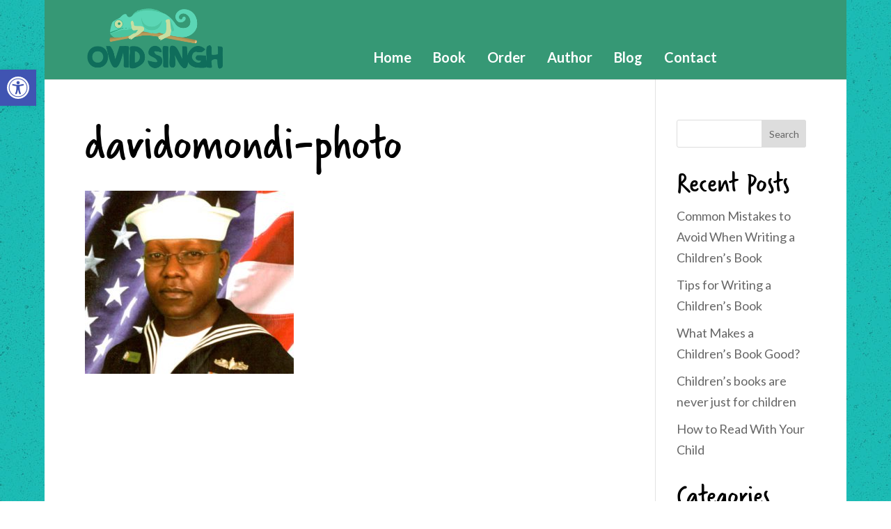

--- FILE ---
content_type: text/css
request_url: https://ovidsingh.com/wp-content/themes/Divi-child/style.css?ver=4.27.4
body_size: 3231
content:
/*



Theme Name: DIVI Child theme



Description: Child theme for Divi theme



Theme URI: http://www.elegantthemes.com/gallery/divi/



Version: 2.7.5



Description: Smart. Flexible. Beautiful. Divi is the most powerful theme in our collection.



Author: Elegant Themes



Template: Divi



*/

@import url('css/fontello.css');



@font-face {

    font-family: 'VerveineW01-Regular';

    src:

        local('Verveine W01 Regular'),

        local('Verveine W01 Regular'),

        url('font/Verveine W01 Regular.ttf');

}

.custom-background {

    background-repeat: repeat !important;

}

.et_boxed_layout #page-container {

    box-shadow: none !important;

}

h1, h2, h3, h4, h5, h6 {

    font-family: 'VerveineW01-Regular';

}

#home-morebtn {

    text-align: center;

}

/* =================

   |  HEADER NAV   |

   ================= */

/* Menu Effect 5 - borders slide in */

#top-menu a {

	color: #fff;

	-webkit-transition: color 0.3s;

	-moz-transition: color 0.3s;

	transition: color 0.3s;

}

#top-menu a::before,

#top-menu a::after {

	position: absolute;

	left: 0;

	width: 100%;

	height: 2px; /*you may want to adjust this*/

	background: #fff;

	content: '';

	opacity: 0;

	-webkit-transition: opacity 0.3s, -webkit-transform 0.3s;

	-moz-transition: opacity 0.3s, -moz-transform 0.3s;

	transition: opacity 0.3s, transform 0.3s;

	-webkit-transform: translateY(-10px);

	-moz-transform: translateY(-10px);

	transform: translateY(-10px);

}

#top-menu a::before {

	top: -25%; /*you may want to adjust this*/

	-webkit-transform: translateY(-10px);

	-moz-transform: translateY(-10px);

	transform: translateY(-10px);

}

#top-menu a::after {

	bottom: 40%; /*you may want to adjust this*/

	-webkit-transform: translateY(10px);

	-moz-transform: translateY(10px);

	transform: translateY(10px);

}

#top-menu a:hover,

#top-menu a:focus {

	color: #fff;

}

#top-menu a:hover::before,

#top-menu a:focus::before,

#top-menu a:hover::after,

#top-menu a:focus::after {

	opacity: 1;

	-webkit-transform: translateY(0px);

	-moz-transform: translateY(0px);

	transform: translateY(0px);

}

.et_header_style_left #et-top-navigation nav > ul > li > a {

    padding-bottom: 25px !important;

}

.et_header_style_left #et-top-navigation {

    padding: 75px 100px 0 0 !important;

}

#top-menu li {

    padding-right: 28px !important;

}

.et_pb_slide_description {

    padding: 44% 0% !important;

}



#grid-blog .post-content p {

    font-size: 16px !important;

    line-height: 1.5em;

}

#grid-blog .more-link{

    color: #fff !important;

}

#grid-blog .more-link:hover {

    background: #fff;

    color: #369875 !important;

    font-weight: bold;

}

#grid-blog .et_pb_blog_grid .et_pb_image_container img {

    min-width: 90% !important;

    max-width: 95% !important;

    margin-top: 10px;

}







.author-img img {

    border: 10px solid #917046;

}







.stage { 

        width: 228px;

    height: 300px;

    perspective: 684px;

    perspective-origin: 50% 50%;

    margin: 0 auto; }

    



figure {

    display: block;

    position: absolute;

    width: 228px;

    height: 300px;

    background-color: #ddd; }



.bookfaces {

    transform-style: preserve-3d;

    transform: rotateY(0deg) translateX(-45.6px); }



.bookface_front {

    transform: translateZ(10.5px);

    background: url("/wp-content/uploads/2025/11/611AeVkm5QL._SL1293_1.jpg") center center !important;

    background-size: auto 100%;

}

.bookface_back {

    transform: rotateY(180deg) translateZ(10.5px);

    background: url("/wp-content/uploads/2025/11/71Z7CfOyuL._SL1360_.jpg") top left;

    background-size: auto 100%;

}


.bookface_top {

    transform: rotateX(90deg) rotateZ(90deg) translateZ(114px) translateY(-103.5px);

    background: #fafafa;

    width: 21px;

    height: 228px; }



.bookface_bottom {

    transform: rotateX(-90deg) rotateZ(90deg) translateZ(186px) translateY(-103.5px);

    background: #ccc;

    width: 21px;

    height: 228px;

    -webkit-filter: drop-shadow(0 0 30px rgba(0, 0, 0, 0.75)); }



.bookface_left {

    transform: rotateY(-90deg) translateZ(10.5px);

    background: #917148;

    background-size: auto 100%;

    width: 21px; }



.bookface_right {

    transform: rotateY(90deg) translateZ(217.5px);

    background: #ddd;

    background-size: auto 100%;

    width: 21px; }



.animate .bookfaces {

    animation: rotate 20s infinite linear; }



@-webkit-keyframes rotate {

    0% { transform: rotateY(0) translateX(-45.6px); }

    100% { transform: rotateY(360deg) translateX(-45.6px);}

}




.book-container { 
  width: 350px; 
  margin: 40px auto; 
  display: block;
  -webkit-perspective: 1200px;
  -moz-perspective: 1200px;
  perspective: 1200px;
}
.book { 
  z-index: 5; 
  box-shadow: 2px 2px 6px rgba(0, 0, 0, 0.7);
  -webkit-transition: 0.75s;
  -moz-transition: 0.75s;
  transition: 0.75s;
  -webkit-transform-style: preserve-3d;
  -moz-transform-style: preserve-3d;
  transform-style: preserve-3d;
  -webkit-transform-origin: 125px 0;
  -moz-transform-origin: 125px 0;
  transform-origin: 125px 0;
}
.book:after { 
  content: ""; 
  position: absolute; 
  top: 0; 
  bottom: 0; 
  left: 3px; 
  width: 7px; 
  background: url(http://3.bp.blogspot.com/-9KyPk9T8yko/U2bDJq8s52I/AAAAAAAAPzM/OvSY7JUf-tY/s1600/ridge.png) repeat-y; 
  z-index: 20;
  -webkit-transform: translateZ(1px);
  /* Fix for flickering in Chrome  */
}
.book:hover {
    -webkit-transform: translateX(-10px) translateZ(35px) translateX(35px) rotateY(60deg);
    -moz-transform: translateX(-10px) translateZ(35px) translateX(35px) rotateY(60deg);
    transform: translateX(-10px) translateZ(35px) translateX(35px) rotateY(60deg);
}
.book-cover { 
  position: relative; 
  z-index: 10; 
}
.book-cover h1, .book-cover h2 {
  position: absolute;
  margin: 30px 30px;
  text-align: left;
  color: #eee;
  text-shadow: 0 0 4px #333;
}
.book-cover h2 {
  bottom: 0;
  right: 0;
  font-family: courier;
  font-size: 80%;
}
.book-cover img { 
  vertical-align: bottom; 
  max-width: 100%; 
  height: auto; 
}
.book-spine { 
  position: absolute; 
  color: #fff; 
  position: absolute; 
  bottom: 0; 
  top: 0; 
  width: 50px; 
  z-index: 5; 
  overflow: hidden; 
  box-shadow: 2px 2px 6px rgba(0, 0, 0, 0.7);
  background: #907143;
  background-size: auto 100%;
  -webkit-transform: rotateY(-90deg) translateX(-49px);
  -moz-transform: rotateY(-90deg) translateX(-49px);
  transform: rotateY(-90deg) translateX(-49px);
  -webkit-transform-origin: 0 0;
  -moz-transform-origin: 0 0;
  transform-origin: 0 0;
}
.book-spine h1 {
    display: block;
    width: 530px;
    text-align: left;
    color: #fff;
    position: absolute;
    top: 0;
    left: 34px;
    text-indent: 35px;
    text-transform: uppercase;
    font-size: 18px;
    opacity: 0.75;
    font-weight: normal;
    -webkit-font-smoothing: antialiased;
    -webkit-transform: rotateZ(90deg);
    -moz-transform: rotateZ(90deg);
    transform: rotateZ(90deg);
    -webkit-transform-origin: 0 0;
    -moz-transform-origin: 0 0;
    transform-origin: 0 0;
    font-family: 'VerveineW01-Regular';
}
.book-spine:before { 
  display: block; 
  content: ""; 
  width: 100%; 
  height: 100%; 
  background: rgba(0, 0, 0, 0.3); 
}





/*.et_pb_contact_form_label {

    display: block;

    font-size: 14px;

}



.et_pb_contact p input, .et_pb_contact p textarea {

    color: #fff;

}



.et_contact_bottom_container {

    float: left !important;

}*/





/* =================

   |     FOOTER    |

   ================= */

#custom-sm {

    padding: 50px 0;

}

#footer-info {

    float: none !important;

    text-align: center !important;

}



/* =================

   |  SOCIAL ICONS |

   ================= */

.social-icons{

	list-style: none;

	text-align: center;  /* alignment */

}

.social-icons a{

	margin: 10px; 		/* desired gap */

	font-size: 32px; 	/* size */

	color: #5d5155; 	/* color */

}

.social-icons a:hover{

	color: #c7dea1; /* color on hover */

}

/* End of Social Icons */



/* =================

      BLOG STYLE

   ================= */

.ds-thumbnail-blog .et_pb_post {

    background-color: #fff;

    min-height: 350px;

    margin-bottom: 50px;



}

/*Sets the image size posts and moves it to the left of the text*/

.ds-thumbnail-blog .et_pb_post a img {

    float: left;

    width: 400px;

    height: 350px;

    object-fit: cover;

    margin: 0 40px 0 0;

}

/*Resize the overlay to fit the image*/

.ds-thumbnail-blog .et_overlay {

    width: 300px !important;

    height: 280px !important;

}

.et-cart-info { display: none; }



/*Stack the image and content on smaller screens*/

@media only screen and (max-width: 980px) {

    .ds-thumbnail-blog .et_pb_post a img {

        width: 100%;

        height: 500px;

        object-fit: cover;

        margin: 0 0 40px 0;

    }

    /*Resize the overlay on smaller screens*/

    

    .ds-thumbnail-blog .et_overlay {

        width: 100% !important;

        height: 500px !important;

    }

    .ds-thumbnail-blog .et_pb_post h2 {

        margin: 40px 30px 20px 30px !important;

    }

    .ds-thumbnail-blog .et_pb_post p {

        margin: 0 30px;

    }

    .ds-thumbnail-blog a.more-link {

        margin: 20px 0 30px 30px;

    }

}

/*Add a little top padding to the post titles*/

.ds-thumbnail-blog .et_pb_post h2 {

    padding: 0px 0 20px 0 !important;

    margin-top: 0px !important;

}

.ds-thumbnail-blog .et_pb_post p {

    font-size: 16px;

    margin-right: 40px;

    color: #1f1d1d;

}

.ds-thumbnail-blog .post-meta {

    font-size: 14px !important;

}

/*This styles the read more link*/

.ds-thumbnail-blog a.more-link {

    display: inline-block;

    color: #fff;

    margin-top: 20px;

    text-align: center;

    background: #369875;

    border: 8px solid #c7dea1;

    border-radius: 10px;

    font-size: 20px;

    text-transform: capitalize;

    padding: 0.5em 2em;

    font-weight: bold;

  

}

/*This styles the read more link on hover*/

.ds-thumbnail-blog a.more-link:hover {

    display: inline-block;

    margin-top: 20px;

    font-size: 20px;

    background: #fff;

    color: #369875 !important;

    font-weight: bold;

    text-align: center;

    border: 8px solid #c7dea1;

    border-radius: 10px;

    font-size: 20px;

    text-transform: capitalize;

    padding: 0.5em 2em;

}

/*This styles the double arrow on hover*/

.ds-thumbnail-blog a.more-link:hover:after {

    color: #fff;

}

/* =================

   WOOCOMMERCE STYLE

   ================= */

.woocommerce.et_pb_button_helper_class #respond input#submit, .woocommerce-page.et_pb_button_helper_class #respond input#submit {

    background: #369875 !important;

    color: #fff !important;

    border: 2px solid #369875 !important;

}



.woocommerce.et_pb_button_helper_class #respond input#submit:hover, .woocommerce-page.et_pb_button_helper_class #respond input#submit:hover {

    background: #fff !important;

    color: #369875 !important;

    border: 2px solid #369875 !important;

}



.woocommerce div.product div.images img, .woocommerce-page div.product div.images img {

    max-width: 335px;

    margin: 0 auto;

}



.woocommerce div.product p.price, .woocommerce-page div.product p.price {

    color: #369875 !important;

}

.woocommerce button.button.alt:hover, .woocommerce-page button.button.alt:hover, .woocommerce button.button, .woocommerce-page button.button:hover {

    color: #fff;

}



.woocommerce input.button:hover {

    color: #fff !important;

    border: 2px solid #369875 !important

}



.woocommerce-page.et_pb_button_helper_class input.button {

    border: 2px solid #369875 !important;

    color: #fff!important;

    background: #369875;

}



.woocommerce-page.et_pb_button_helper_class input.button:hover {

    color:  #369875 !important;

    border: 2px solid #369875 !important;

    background: #fff !important;

}



.woocommerce #payment #place_order, .woocommerce-page #payment #place_order {

    color: #fff !important;

    border: 2px solid #369875 !important

}



.woocommerce #payment #place_order:hover, .woocommerce-page #payment #place_order:hover {

    border: 2px solid #369875 !important;

    color: #369875 !important;

    background: #fff !important;

}



.woocommerce .woocommerce-error, .woocommerce .woocommerce-info, .woocommerce .woocommerce-message {

    background: #369875 !important;

}



#contact-form {

    padding: 4% !important;

    background: #eaddd4;

}

/* =================

    RESPONSIVESNESS

   ================= */
@media only screen and (max-width: 980px) {
   .custom-title h1 {
        font-size: 60px;
        padding-top: 50px;
   }
}
@media only screen and (max-width: 414px) {
    .custom-slider .et_pb_slide_description {
        padding: 44% 0 !important;
    }
    .custom-slider .et_pb_slide_content p {
        line-height: .8em !important;
    }
    .book-container {
        width: 250px !important;
    }
    .social-icons a {
        margin: 0px;
        font-size: 24px;
    }
    #grid-blog .more-link {
        font-size: 18px !important;
    }
    #footer-info {
        font-size: 14px;
    }
}
@media only screen and (max-width: 320px) {
    .custom-slider .et_pb_slide_content p {
        font-size: 33px !important;
    }
    #grid-blog .more-link {
        font-size: 16px !important;
    }
    .social-icons a {
        font-size: 20px;
    }
}

--- FILE ---
content_type: text/css
request_url: https://ovidsingh.com/wp-content/themes/Divi-child/css/fontello.css
body_size: 523
content:
@font-face {
  font-family: 'fontello';
  src: url('../font/fontello.eot?72826647');
  src: url('../font/fontello.eot?72826647#iefix') format('embedded-opentype'),
       url('../font/fontello.woff2?72826647') format('woff2'),
       url('../font/fontello.woff?72826647') format('woff'),
       url('../font/fontello.ttf?72826647') format('truetype'),
       url('../font/fontello.svg?72826647#fontello') format('svg');
  font-weight: normal;
  font-style: normal;
}
/* Chrome hack: SVG is rendered more smooth in Windozze. 100% magic, uncomment if you need it. */
/* Note, that will break hinting! In other OS-es font will be not as sharp as it could be */
/*
@media screen and (-webkit-min-device-pixel-ratio:0) {
  @font-face {
    font-family: 'fontello';
    src: url('../font/fontello.svg?72826647#fontello') format('svg');
  }
}
*/
[class^="icon-"]:before, [class*=" icon-"]:before {
  font-family: "fontello";
  font-style: normal;
  font-weight: normal;
  speak: never;

  display: inline-block;
  text-decoration: inherit;
  width: 1em;
  margin-right: .2em;
  text-align: center;
  /* opacity: .8; */

  /* For safety - reset parent styles, that can break glyph codes*/
  font-variant: normal;
  text-transform: none;

  /* fix buttons height, for twitter bootstrap */
  line-height: 1em;

  /* Animation center compensation - margins should be symmetric */
  /* remove if not needed */
  margin-left: .2em;

  /* you can be more comfortable with increased icons size */
  /* font-size: 120%; */

  /* Font smoothing. That was taken from TWBS */
  -webkit-font-smoothing: antialiased;
  -moz-osx-font-smoothing: grayscale;

  /* Uncomment for 3D effect */
  /* text-shadow: 1px 1px 1px rgba(127, 127, 127, 0.3); */
}

.icon-x_logo_2023_original:before { content: '\e800'; } /* '' */
.icon-goodreads:before { content: '\e801'; } /* '' */
.icon-facebook:before { content: '\f09a'; } /* '' */
.icon-instagram:before { content: '\f16d'; } /* '' */
.icon-pinterest:before { content: '\f231'; } /* '' */
